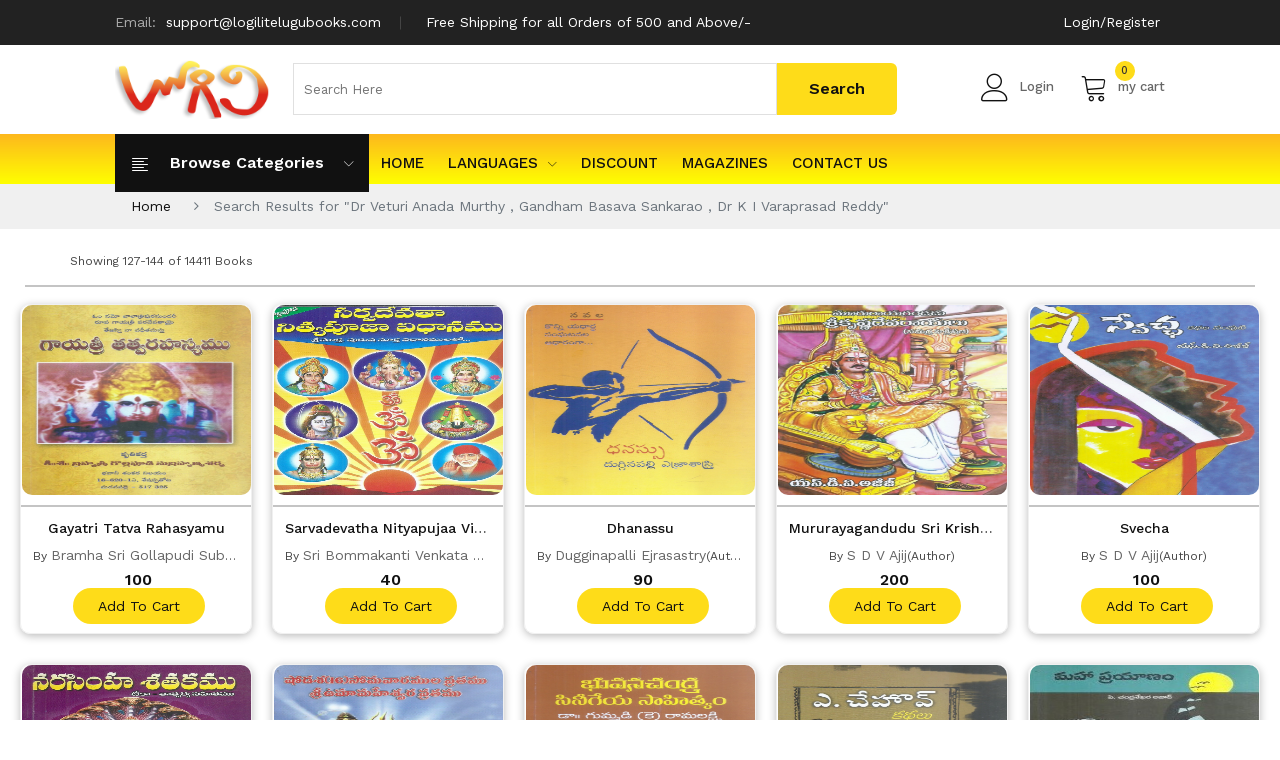

--- FILE ---
content_type: text/html; charset=UTF-8
request_url: https://logilitelugubooks.com/search?search=Dr%20Veturi%20Anada%20Murthy%20%2C%20Gandham%20Basava%20Sankarao%20%2C%20Dr%20K%20I%20Varaprasad%20Reddy&page=8
body_size: 11627
content:
<!DOCTYPE html>
<html class="no-js" lang="en">
<head>
	<meta charset="UTF-8">
	<meta name="viewport" content="width=device-width, initial-scale=1">
	<meta name="google-site-verification" content="NPwBN2SFAiH3ytEG8pMeciGeTkGMhaPZwZnmQRFy548" />
	    <title> Search Results for   – Logili BOOKS</title>
	<!--Favicon-->
	<link rel="icon" href="https://logilitelugubooks.com/assets/img/icon/favicon.png" type="image/x-icon" />
	<!-- Bootstrap css -->
    <link rel="stylesheet" href="https://logilitelugubooks.com/assets/css/bootstrap.min.css">
    <!-- linear-icon -->
    <link rel="stylesheet" href="https://logilitelugubooks.com/assets/css/font-awesome.min.css">
    <link rel="stylesheet" href="https://logilitelugubooks.com/assets/css/linear-icon.css">
    <!-- all css plugins css -->
    <link rel="stylesheet" href="https://logilitelugubooks.com/assets/css/plugins.css">
    <!-- default style -->
    <link rel="stylesheet" href="https://logilitelugubooks.com/assets/css/default.css">
    <!-- Main Style css -->
    <link rel="stylesheet" href="https://logilitelugubooks.com/assets/css/style.css?v1.0">
    <!-- responsive css -->
    <link rel="stylesheet" href="https://logilitelugubooks.com/assets/css/responsive.css">
    <!-- Modernizer JS -->
    <script src="https://logilitelugubooks.com/assets/js/vendor/modernizr-3.5.0.min.js"></script>
      </head>
<body>
      <!-- header area start -->
      <header class="header-pos">
         <div class="header-top black-bg">
            <div class="container-fluid">
               <div class="row">
                  <div class="col-lg-8 col-12">
                     <div class="header-top-left">
                        <ul>
                           <li><span>Email: </span>support@logilitelugubooks.com</li>
                           <li>Free Shipping for all Orders of 500 and Above/-</li>
                        </ul>
                     </div>
                  </div>
                  <div class="col-lg-4 col-12">
                     <div class="box box-right">
                        <ul>
														<li><a href="https://logilitelugubooks.com/my-account">Login/Register</a></li>
						                            </ul>
                     </div>
                  </div>
               </div>
            </div>
         </div>
         <div class="header-middle">
            <div class="container-fluid">
               <div class="row align-items-center">
                  <div class="col-lg-2 col-md-4 col-sm-4 col-12">
                     <div class="logo">
                        <a href="https://logilitelugubooks.com"><img src="https://logilitelugubooks.com/assets/img/logo/logo-sinrato.png" alt="brand-logo"></a>
                     </div>
                  </div>
                  <div class="col-lg-7 col-md-12 col-12 order-sm-last">
                     <div class="header-middle-inner">
                        <form action="https://logilitelugubooks.com/search" method='GET'>
                           <div class="top-cat hm1">
                              <div class="search-form">
								 
                              </div>
                           </div>
                           <input type="text" name="q" class="top-cat-field search_txt" id="searchtxt"  placeholder="Search Here">
						   <div class="search-append" style="display:none">
							   <div class="autocomplete-suggestions" id="suggestions">
								  
								</div>
							</div>
                           <input type="submit" class="top-search-btn" value="Search">
                        </form>
                     </div>
                  </div>
                  <div class="col-lg-3 col-md-8 col-12 col-sm-8 order-lg-last">
                     <div class="mini-cart-option">
                        <ul>
                           <li class="compare">
							    									<a class="ha-toggle" href="https://logilitelugubooks.com/my-account"><span class="lnr lnr-user"></span>Login</a>
															  
                           </li>
                           <li class="my-cart">
                              <a class="ha-toggle" href="https://logilitelugubooks.com/cart"><span class="lnr lnr-cart"></span><span class="count">0</span>my cart</a>
                              <ul class="mini-cart-drop-down ha-dropdown">
							  								                                  <li>
                                    <div class="subtotal-text">Total: </div>
                                    <div class="subtotal-price"><span>₹ 0</span></div>
                                 </li>
                                 <li class="mt-30">
                                    <a class="cart-button" href="https://logilitelugubooks.com/cart">view cart</a>
                                 </li>
                                 <li>
                                    <a class="cart-button" href="https://logilitelugubooks.com/checkout">checkout</a>
                                 </li>
								 
                              </ul>
                           </li>
                        </ul>
                     </div>
                  </div>
               </div>
            </div>
         </div>
         <div class="header-top-menu theme-bg sticker">
            <div class="container-fluid">
               <div class="row">
                  <div class="col-lg-12">
                     <div class="top-main-menu">
                        <div class="categories-menu-bar">
                           <div class="categories-menu-btn ha-toggle">
                              <div class="left">
                                 <i class="lnr lnr-text-align-left"></i>
                                 <span>Browse categories</span>
                              </div>
                              <div class="right">
                                 <i class="lnr lnr-chevron-down"></i>
                              </div>
                           </div>
                           <nav class="categorie-menus ha-dropdown">
                              <ul id="menu2">
								 									  																				
																			  																					
										<li><a href="https://logilitelugubooks.com/books/agriculture"> Agriculture</a></li>
																				
																			  																					
										<li><a href="https://logilitelugubooks.com/books/all"> All</a></li>
																				
																			  																				
																			  																				
																			  																				
																			  																					
										<li><a href="https://logilitelugubooks.com/books/artscrafts-and-drawings"> Arts,Crafts and Drawings</a></li>
																				
																			  																					
										<li><a href="https://logilitelugubooks.com/books/astrology-and-panchangalu"> Astrology and Panchangalu</a></li>
																				
																			  																					
										<li><a href="https://logilitelugubooks.com/books/autobiography-and-biography"> Autobiography and Biography</a></li>
																				
																			  																					
										<li><a href="https://logilitelugubooks.com/books/ayurveda"> Ayurveda</a></li>
																				
																			  																					
										<li><a href="https://logilitelugubooks.com/books/baby-names"> Baby Names</a></li>
																				
																			  																				
																			  																				
																			  																					
										<li><a href="https://logilitelugubooks.com/books/best-sellers-of-the-month-2"> Best Sellers of The Month</a></li>
																				
																			  																					
										<li><a href="https://logilitelugubooks.com/books/book-of-the-week"> Book Of The Week</a></li>
																				
																			  																					
										<li><a href="https://logilitelugubooks.com/books/buddhism"> Buddhism</a></li>
																				
																			  																					
										<li><a href="https://logilitelugubooks.com/books/business-and-economics"> Business and Economics</a></li>
																				
																			  																					
										<li><a href="https://logilitelugubooks.com/books/c-v"> C.V.</a></li>
																				
																			  																				
																			  																					
										<li><a href="https://logilitelugubooks.com/books/chaganti-koteswara-rao"> Chaganti koteswara rao</a></li>
																				
																			  																				
																			  																				
																			  																				
																					
										 <li>
											<a href="https://logilitelugubooks.com/books/childrens-special">Children&#039;s Special<span class="lnr lnr-chevron-right"></span></a>
											<ul class="cat-submenu">
											   												 													 
												<li><a href="https://logilitelugubooks.com/books/childrens-special/rhymes">Rhymes</a></li>
												 											 												 													 
												<li><a href="https://logilitelugubooks.com/books/childrens-special/cartoons-and-comics">Cartoons and Comics</a></li>
												 											 												 												<li><a href="https://logilitelugubooks.com/books/childrens-special/children-stories">Children Stories</a></li>	 
																										<li style="padding-left:15px;"><a href="https://logilitelugubooks.com/books/childrens-special/children-stories/english">English</a></li>
																										<li style="padding-left:15px;"><a href="https://logilitelugubooks.com/books/childrens-special/children-stories/telugu">Telugu</a></li>
																									 											 												 													 
												<li><a href="https://logilitelugubooks.com/books/childrens-special/education">Kids Special</a></li>
												 											 											 
											</ul>
										 </li>
										 									  																				
																			  																					
										<li><a href="https://logilitelugubooks.com/books/cinema"> Cinema</a></li>
																				
																			  																				
																					
										 <li>
											<a href="https://logilitelugubooks.com/books/competitive">Competitive<span class="lnr lnr-chevron-right"></span></a>
											<ul class="cat-submenu">
											   												 													 
												<li><a href="https://logilitelugubooks.com/books/competitive/general-knowledge">General Knowledge</a></li>
												 											 												 													 
												<li><a href="https://logilitelugubooks.com/books/competitive/quiz">Quiz</a></li>
												 											 											 
											</ul>
										 </li>
										 									  																					
										<li><a href="https://logilitelugubooks.com/books/computer-and-internet"> Computer and internet</a></li>
																				
																			  																				
																			  																				
																			  																					
										<li><a href="https://logilitelugubooks.com/books/devotional-and-religion"> Devotional and Religion</a></li>
																				
																			  																					
										<li><a href="https://logilitelugubooks.com/books/dictionary-and-grammar"> Dictionary and Grammar</a></li>
																				
																			  																					
										<li><a href="https://logilitelugubooks.com/books/dramas"> Dramas</a></li>
																				
																			  																					
										<li><a href="https://logilitelugubooks.com/books/economics"> Economics</a></li>
																				
																			  																					
										<li><a href="https://logilitelugubooks.com/books/electronics-and-mechanism-books"> Electronics And Mechanism Books</a></li>
																				
																			  																				
																			  																				
																			  																				
																			  																				
																			  																					
										<li><a href="https://logilitelugubooks.com/books/online-english-books"> English Books</a></li>
																				
																			  																					
										<li><a href="https://logilitelugubooks.com/books/essays"> Essays</a></li>
																				
																			  																				
																			  																					
										<li><a href="https://logilitelugubooks.com/books/freedom-fighters"> Freedom Fighters</a></li>
																				
																			  																					
										<li><a href="https://logilitelugubooks.com/books/general"> General</a></li>
																				
																			  																				
																			  																				
																			  																				
																			  																					
										<li><a href="https://logilitelugubooks.com/books/grammar-and-language-learning"> Grammar And Language Learning</a></li>
																				
																			  																				
																					
										 <li>
											<a href="https://logilitelugubooks.com/books/great-personalities">Great Personalities<span class="lnr lnr-chevron-right"></span></a>
											<ul class="cat-submenu">
											   												 													 
												<li><a href="https://logilitelugubooks.com/books/great-personalities/english-great-personalities">English</a></li>
												 											 												 													 
												<li><a href="https://logilitelugubooks.com/books/great-personalities/telugu-great-personalities">Telugu</a></li>
												 											 											 
											</ul>
										 </li>
										 									  																				
																			  																				
																					
										 <li>
											<a href="https://logilitelugubooks.com/books/health-care">Health Care<span class="lnr lnr-chevron-right"></span></a>
											<ul class="cat-submenu">
											   												 													 
												<li><a href="https://logilitelugubooks.com/books/health-care/animal-care">Animal Care</a></li>
												 											 												 													 
												<li><a href="https://logilitelugubooks.com/books/health-care/child-care-pillala-samrakshana">Child Care (Pillala Samrakshana)</a></li>
												 											 												 													 
												<li><a href="https://logilitelugubooks.com/books/health-care/health-and-fitness">Health And Fitness</a></li>
												 											 											 
											</ul>
										 </li>
										 									  																				
																					
										 <li>
											<a href="https://logilitelugubooks.com/books/history">History<span class="lnr lnr-chevron-right"></span></a>
											<ul class="cat-submenu">
											   												 													 
												<li><a href="https://logilitelugubooks.com/books/history/andhra-pradesh-history">Andhra Pradesh History</a></li>
												 											 												 													 
												<li><a href="https://logilitelugubooks.com/books/history/indian-history">Indian History</a></li>
												 											 												 													 
												<li><a href="https://logilitelugubooks.com/books/history/world-history">World History</a></li>
												 											 												 													 
												<li><a href="https://logilitelugubooks.com/books/history/general-history">General History</a></li>
												 											 											 
											</ul>
										 </li>
										 									  																					
										<li><a href="https://logilitelugubooks.com/books/homeopathy"> Homeopathy</a></li>
																				
																			  																				
																			  																					
										<li><a href="https://logilitelugubooks.com/books/inspirational"> Inspirational</a></li>
																				
																			  																					
										<li><a href="https://logilitelugubooks.com/books/janapadalu"> Janapadalu</a></li>
																				
																			  																					
										<li><a href="https://logilitelugubooks.com/books/jokes"> Jokes</a></li>
																				
																			  																					
										<li><a href="https://logilitelugubooks.com/books/kamasastra"> Kamasastra</a></li>
																				
																			  																					
										<li><a href="https://logilitelugubooks.com/books/kanduri-sridharan"> Kanduri Sridharan</a></li>
																				
																			  																				
																			  																				
																			  																				
																			  																				
																			  																				
																					
										 <li>
											<a href="https://logilitelugubooks.com/books/ladies-special">Ladies Special<span class="lnr lnr-chevron-right"></span></a>
											<ul class="cat-submenu">
											   												 													 
												<li><a href="https://logilitelugubooks.com/books/ladies-special/tailoring">Tailoring</a></li>
												 											 												 													 
												<li><a href="https://logilitelugubooks.com/books/ladies-special/cooking">Cooking</a></li>
												 											 												 													 
												<li><a href="https://logilitelugubooks.com/books/ladies-special/beauty-care">Beauty Care</a></li>
												 											 												 													 
												<li><a href="https://logilitelugubooks.com/books/ladies-special/mehandi">Mehandi</a></li>
												 											 												 													 
												<li><a href="https://logilitelugubooks.com/books/ladies-special/embroidery-models">Embroidery Models</a></li>
												 											 												 													 
												<li><a href="https://logilitelugubooks.com/books/ladies-special/fabric-paintings">Fabric Paintings</a></li>
												 											 											 
											</ul>
										 </li>
										 									  																					
										<li><a href="https://logilitelugubooks.com/books/language-learning"> Language Learning</a></li>
																				
																			  																					
										<li><a href="https://logilitelugubooks.com/books/laws-and-acts"> Laws and Acts</a></li>
																				
																			  																				
																					
										 <li>
											<a href="https://logilitelugubooks.com/books/literature">Literature<span class="lnr lnr-chevron-right"></span></a>
											<ul class="cat-submenu">
											   												 													 
												<li><a href="https://logilitelugubooks.com/books/literature/poetry">Poetry</a></li>
												 											 												 													 
												<li><a href="https://logilitelugubooks.com/books/literature/criticism-and-research">Criticism And Research</a></li>
												 											 											 
											</ul>
										 </li>
										 									  																				
																			  																					
										<li><a href="https://logilitelugubooks.com/books/madireddy-sulochana"> Madireddy Sulochana</a></li>
																				
																			  																				
																			  																					
										<li><a href="https://logilitelugubooks.com/books/malati-chendur"> Malati Chendur</a></li>
																				
																			  																					
										<li><a href="https://logilitelugubooks.com/books/malladi-venkata-krishnamurthy"> Malladi Venkata Krishnamurthy</a></li>
																				
																			  																				
																			  																					
										<li><a href="https://logilitelugubooks.com/books/mantra-sastralu"> Mantra Sastralu</a></li>
																				
																			  																				
																			  																					
										<li><a href="https://logilitelugubooks.com/books/mathematics"> Mathematics</a></li>
																				
																			  																					
										<li><a href="https://logilitelugubooks.com/books/media-journalism"> Media &amp; Journalism</a></li>
																				
																			  																				
																			  																				
																			  																					
										<li><a href="https://logilitelugubooks.com/books/mukthavaram-pardhasaradhi"> Mukthavaram Pardhasaradhi</a></li>
																				
																			  																					
										<li><a href="https://logilitelugubooks.com/books/music-and-songs"> Music and Songs</a></li>
																				
																			  																					
										<li><a href="https://logilitelugubooks.com/books/new-arrivals"> New Arrivals</a></li>
																				
																			  																				
																					
										 <li>
											<a href="https://logilitelugubooks.com/books/novels">Novels<span class="lnr lnr-chevron-right"></span></a>
											<ul class="cat-submenu">
											   												 												<li><a href="https://logilitelugubooks.com/books/novels/novels-and-detectives">Novels and DetectivesYaddanapudi Sulochanarani</a></li>	 
																										<li style="padding-left:15px;"><a href="https://logilitelugubooks.com/books/novels/novels-and-detectives/english-novels-and-detectives">English</a></li>
																										<li style="padding-left:15px;"><a href="https://logilitelugubooks.com/books/novels/novels-and-detectives/merlapaka-murali">Merlapaka Murali</a></li>
																										<li style="padding-left:15px;"><a href="https://logilitelugubooks.com/books/novels/novels-and-detectives/ns-nagi-reddy">NS Nagi Reddy</a></li>
																										<li style="padding-left:15px;"><a href="https://logilitelugubooks.com/books/novels/novels-and-detectives/madhubabu">Madhu Babu (Madhubabu)</a></li>
																										<li style="padding-left:15px;"><a href="https://logilitelugubooks.com/books/novels/novels-and-detectives/kommuri-sambasiva-rao">kommuri sambasiva rao</a></li>
																										<li style="padding-left:15px;"><a href="https://logilitelugubooks.com/books/novels/novels-and-detectives/others">Others</a></li>
																										<li style="padding-left:15px;"><a href="https://logilitelugubooks.com/books/novels/novels-and-detectives/yandamuri-veerendranath">Yandamuri Veerendranath</a></li>
																										<li style="padding-left:15px;"><a href="https://logilitelugubooks.com/books/novels/novels-and-detectives/gopi-chand">Gopi chand</a></li>
																										<li style="padding-left:15px;"><a href="https://logilitelugubooks.com/books/novels/novels-and-detectives/sarath">Sarath</a></li>
																										<li style="padding-left:15px;"><a href="https://logilitelugubooks.com/books/novels/novels-and-detectives/novels-and-detectives-novels-and-detectives">Arikepudi Koduri Kousalya Devi</a></li>
																										<li style="padding-left:15px;"><a href="https://logilitelugubooks.com/books/novels/novels-and-detectives/kommuri-venugopala-rao">Kommuri Venugopala Rao</a></li>
																										<li style="padding-left:15px;"><a href="https://logilitelugubooks.com/books/novels/novels-and-detectives/balabhadrapatruni-ramani">Balabhadrapatruni Ramani</a></li>
																										<li style="padding-left:15px;"><a href="https://logilitelugubooks.com/books/novels/novels-and-detectives/polkampalli-santa-devi">Polkampalli Santa Devi</a></li>
																										<li style="padding-left:15px;"><a href="https://logilitelugubooks.com/books/novels/novels-and-detectives/chittareddy-suryakumari">Chittareddy Suryakumari</a></li>
																										<li style="padding-left:15px;"><a href="https://logilitelugubooks.com/books/novels/novels-and-detectives/adivi-bapiraju">Adivi Bapiraju</a></li>
																										<li style="padding-left:15px;"><a href="https://logilitelugubooks.com/books/novels/novels-and-detectives/koganti-vijayalakshmi">Koganti Vijayalakshmi</a></li>
																										<li style="padding-left:15px;"><a href="https://logilitelugubooks.com/books/novels/novels-and-detectives/maganti">Maganti</a></li>
																										<li style="padding-left:15px;"><a href="https://logilitelugubooks.com/books/novels/novels-and-detectives/mallik">Mallik</a></li>
																									 											 											 
											</ul>
										 </li>
										 									  																				
																			  																				
																			  																					
										<li><a href="https://logilitelugubooks.com/books/numerology"> Numerology</a></li>
																				
																			  																					
										<li><a href="https://logilitelugubooks.com/books/osho"> Osho</a></li>
																				
																			  																				
																			  																					
										<li><a href="https://logilitelugubooks.com/books/paatalu-geyalu"> Paatalu / Geyalu</a></li>
																				
																			  																					
										<li><a href="https://logilitelugubooks.com/books/palmalogy"> Palmalogy</a></li>
																				
																			  																					
										<li><a href="https://logilitelugubooks.com/books/pedda-balasiksha"> pedda Balasiksha</a></li>
																				
																			  																					
										<li><a href="https://logilitelugubooks.com/books/personality-and-development"> Personality Development</a></li>
																				
																			  																				
																					
										 <li>
											<a href="https://logilitelugubooks.com/books/philosophy">Philosophy<span class="lnr lnr-chevron-right"></span></a>
											<ul class="cat-submenu">
											   												 													 
												<li><a href="https://logilitelugubooks.com/books/philosophy/marxism">Marxism</a></li>
												 											 											 
											</ul>
										 </li>
										 									  																					
										<li><a href="https://logilitelugubooks.com/books/poems"> Poems</a></li>
																				
																			  																				
																			  																					
										<li><a href="https://logilitelugubooks.com/books/politics-and"> Politics And Social Life</a></li>
																				
																			  																				
																			  																					
										<li><a href="https://logilitelugubooks.com/books/popular-science"> Popular Science</a></li>
																				
																			  																					
										<li><a href="https://logilitelugubooks.com/books/prabandhas-and-kavyas"> Prabandhas and Kavyas</a></li>
																				
																			  																					
										<li><a href="https://logilitelugubooks.com/books/purohityam-pourahityam-purohita"> Purohityam - Pourahityam - Purohita</a></li>
																				
																			  																				
																			  																					
										<li><a href="https://logilitelugubooks.com/books/quotationsproverbs-and-riddles"> Quotations,Proverbs and Riddles</a></li>
																				
																			  																					
										<li><a href="https://logilitelugubooks.com/books/ramakrishna-matam-books-and-vivekananda-books"> Ramakrishna matam books and Vivekananda books</a></li>
																				
																			  																					
										<li><a href="https://logilitelugubooks.com/books/ranganayakamma"> Ranganayakamma</a></li>
																				
																			  																					
										<li><a href="https://logilitelugubooks.com/books/rangole-designs"> Rangole Designs</a></li>
																				
																			  																					
										<li><a href="https://logilitelugubooks.com/books/rare-books"> Rare Books</a></li>
																				
																			  																					
										<li><a href="https://logilitelugubooks.com/books/religion"> Religion</a></li>
																				
																			  																				
																			  																					
										<li><a href="https://logilitelugubooks.com/books/sadguru-jaggi-vasudev"> Sadguru jaggi vasudev</a></li>
																				
																			  																				
																			  																					
										<li><a href="https://logilitelugubooks.com/books/science-projects"> Science Projects</a></li>
																				
																			  																					
										<li><a href="https://logilitelugubooks.com/books/shadow-books-of-madhu-babu"> Shadow Books Of Madhu Babu</a></li>
																				
																			  																					
										<li><a href="https://logilitelugubooks.com/books/stories"> Short Stories</a></li>
																				
																			  																					
										<li><a href="https://logilitelugubooks.com/books/simhaprasad"> Simhaprasad</a></li>
																				
																			  																					
										<li><a href="https://logilitelugubooks.com/books/small-scale-industries"> Small scale industries</a></li>
																				
																			  																					
										<li><a href="https://logilitelugubooks.com/books/sociology"> Sociology</a></li>
																				
																			  																					
										<li><a href="https://logilitelugubooks.com/books/sports"> Sports</a></li>
																				
																			  																					
										<li><a href="https://logilitelugubooks.com/books/stock-exchange"> Stock exchange</a></li>
																				
																			  																					
										<li><a href="https://logilitelugubooks.com/books/stories-1"> stories</a></li>
																				
																			  																					
										<li><a href="https://logilitelugubooks.com/books/suryadevara-rammohan-rao"> Suryadevara rammohan rao</a></li>
																				
																			  																				
																			  																				
																			  																				
																			  																					
										<li><a href="https://logilitelugubooks.com/books/top-rated"> Top Rated</a></li>
																				
																			  																					
										<li><a href="https://logilitelugubooks.com/books/travelogues"> Travelogues</a></li>
																				
																			  																					
										<li><a href="https://logilitelugubooks.com/books/vasthu"> Vasthu</a></li>
																				
																			  																				
																			  																					
										<li><a href="https://logilitelugubooks.com/books/sulochana-rani"> Yaddanapudi Sulochana Rani</a></li>
																				
																			  																				
																			  																					
										<li><a href="https://logilitelugubooks.com/books/yerramsetti-sai"> Yerramsetti Sai</a></li>
																				
																			  																					
										<li><a href="https://logilitelugubooks.com/books/yoga"> Yoga</a></li>
																				
																			  									                              </ul>
                           </nav>
                        </div>
                        <div class="main-menu">
                           <nav id="mobile-menu">
                              <ul>
                                 <li><a href="https://logilitelugubooks.com">HOME</a></li>
                                 <li>
                                    <a href="javascript:void(0);">Languages<span class="lnr lnr-chevron-down"></span></a>
                                    <ul class="dropdown">
                                       <li><a href="https://logilitelugubooks.com/books/telugu-books">Telugu</a></li>
                                       <li><a href="https://logilitelugubooks.com/books/english-books">English</a></li>
                                       <li><a href="https://logilitelugubooks.com/books/hindi-books">Hindi</a></li>
                                    </ul>
                                 </li>
								                                  <li><a href="https://logilitelugubooks.com/books/discount">Discount</a></li>
                                 <li><a href="javascript:void(0);">Magazines</a></li>
                                 <li><a href="https://logilitelugubooks.com/contact">Contact Us</a></li>
                              </ul>
                           </nav>
                        </div>
                        <!--  end main menu -->
                        <div class="header-call-action">
                           <p><span class="lnr lnr-phone"></span>Phone : <strong>9550146514</strong></p>
                        </div>
                     </div>
                  </div>
                  <div class="col-12 d-block d-lg-none">
                     <div class="mobile-menu"></div>
                  </div>
               </div>
            </div>
         </div>
      </header>
      <!-- header area end -->
      <!-- Breadcrumbs --> 
      <!-- breadcrumb area start -->
<div class="breadcrumb-area mb-10">
	<div class="container-fluid">
		<div class="row">
			<div class="col-12">
				<div class="breadcrumb-wrap">
					<nav aria-label="breadcrumb">
						<ul class="breadcrumb">
							<li class="breadcrumb-item"><a href="https://logilitelugubooks.com">Home</a></li>
							<li class="breadcrumb-item active"  aria-current="page" >Search Results for "Dr Veturi Anada Murthy , Gandham Basava Sankarao , Dr K I Varaprasad Reddy"</li>
						</ul>
					</nav>
				</div>
			</div>
		</div>
	</div>
</div>
<!-- breadcrumb area end -->
      <!-- Breadcrumbs End -->	
      <!-- shop page main wrapper start -->
   <div class="main-wrapper pt-10">
       <div class="container">
           <div class="row">
               <div class="col-lg-12">
                    <div class="product-shop-main-wrapper mb-20">
                        <div class="shop-top-bar mb-10">
							<div class="container">
								<div class="row">
									<div class="col-md-3">
										 <div class="top-bar-left">
											<div class="product-page">
																									<p>Showing 127-144 of 14411 Books</p>
																							</div>
										</div> 
									</div>
									
									
								</div>
							</div>
                        </div>
                        <!-- home product module three start -->
    <div class="home-module-three hm-1 fix pb-40">
        <div class="container">
           <hr>
            <div class="tab-content pt-10">
                <div class="tab-pane fade show active" id="module-one">
                    <div class="module-four-wrapper custom-seven-column">
                      						               
                        <div class="col mb-30">
                            <div class="product-item">
                                <div class="product-thumb">
                                    <a href="https://logilitelugubooks.com/book/gayatri-tatva-rahasyamu-bramha-sri-gollapudi-subrahmanya-sarma">
                                        <img style="height:190px; width:100%; " src='https://logilitelugubooks.com/assets/img/books/gayatri-tatva-rahasyamu-209.jpg' class="pri-img" alt="">
                                        
                                    </a>
                                </div>
                                <div class="product-caption">
                                  
                                    <div class="product-name">
                                        <h4><a href="https://logilitelugubooks.com/book/gayatri-tatva-rahasyamu-bramha-sri-gollapudi-subrahmanya-sarma">Gayatri Tatva Rahasyamu</a></h4>
                                    </div>
                                      <div class="manufacture-product">
                                        <p>By <a href="https://logilitelugubooks.com/search?search=Bramha%20Sri%20Gollapudi%20Subrahmanya%20Sarma">Bramha Sri Gollapudi Subrahmanya Sarma</a>(Author)</p>
                                    </div>
                                    <div class="price-box">
																				 <span class="regular-price">₹ 100</span>
										                                     </div>
                                    
                                </div>
																<div class="cartcenter" onClick="window.location.assign('https://logilitelugubooks.com/cart/127/add');"><button class="btn-cart" type="button">add to cart </button></div>
                   
                      </div>
                        </div> 
						<!-- single item end -->
						               
                        <div class="col mb-30">
                            <div class="product-item">
                                <div class="product-thumb">
                                    <a href="https://logilitelugubooks.com/book/sarvadevatha-nityapujaa-vidhanamu-sri-bommakanti-venkata-subrahmanyasastry">
                                        <img style="height:190px; width:100%; " src='https://logilitelugubooks.com/assets/img/books/sarvadevatha-nityapujaa-vidhanamu-579.jpg' class="pri-img" alt="">
                                        
                                    </a>
                                </div>
                                <div class="product-caption">
                                  
                                    <div class="product-name">
                                        <h4><a href="https://logilitelugubooks.com/book/sarvadevatha-nityapujaa-vidhanamu-sri-bommakanti-venkata-subrahmanyasastry">Sarvadevatha Nityapujaa Vidhanamu</a></h4>
                                    </div>
                                      <div class="manufacture-product">
                                        <p>By <a href="https://logilitelugubooks.com/search?search=Sri%20Bommakanti%20Venkata%20Subrahmanyasastry">Sri Bommakanti Venkata Subrahmanyasastry</a>(Author)</p>
                                    </div>
                                    <div class="price-box">
																				 <span class="regular-price">₹ 40</span>
										                                     </div>
                                    
                                </div>
																<div class="cartcenter" onClick="window.location.assign('https://logilitelugubooks.com/cart/128/add');"><button class="btn-cart" type="button">add to cart </button></div>
                   
                      </div>
                        </div> 
						<!-- single item end -->
						               
                        <div class="col mb-30">
                            <div class="product-item">
                                <div class="product-thumb">
                                    <a href="https://logilitelugubooks.com/book/dhanassu-dugginapalli-ejrasastry">
                                        <img style="height:190px; width:100%; " src='https://logilitelugubooks.com/assets/img/books/dhanassu-232.jpg' class="pri-img" alt="">
                                        
                                    </a>
                                </div>
                                <div class="product-caption">
                                  
                                    <div class="product-name">
                                        <h4><a href="https://logilitelugubooks.com/book/dhanassu-dugginapalli-ejrasastry">Dhanassu</a></h4>
                                    </div>
                                      <div class="manufacture-product">
                                        <p>By <a href="https://logilitelugubooks.com/search?search=Dugginapalli%20Ejrasastry">Dugginapalli Ejrasastry</a>(Author)</p>
                                    </div>
                                    <div class="price-box">
																				 <span class="regular-price">₹ 90</span>
										                                     </div>
                                    
                                </div>
																<div class="cartcenter" onClick="window.location.assign('https://logilitelugubooks.com/cart/129/add');"><button class="btn-cart" type="button">add to cart </button></div>
                   
                      </div>
                        </div> 
						<!-- single item end -->
						               
                        <div class="col mb-30">
                            <div class="product-item">
                                <div class="product-thumb">
                                    <a href="https://logilitelugubooks.com/book/mururayagandudu-sri-krishnadevarayalu-s-d-v-ajij">
                                        <img style="height:190px; width:100%; " src='https://logilitelugubooks.com/assets/img/books/mururayagandudu-sri-krishnadevarayalu-496.jpg' class="pri-img" alt="">
                                        
                                    </a>
                                </div>
                                <div class="product-caption">
                                  
                                    <div class="product-name">
                                        <h4><a href="https://logilitelugubooks.com/book/mururayagandudu-sri-krishnadevarayalu-s-d-v-ajij">Mururayagandudu Sri Krishnadevarayalu</a></h4>
                                    </div>
                                      <div class="manufacture-product">
                                        <p>By <a href="https://logilitelugubooks.com/search?search=S%20D%20V%20Ajij">S D V Ajij</a>(Author)</p>
                                    </div>
                                    <div class="price-box">
																				 <span class="regular-price">₹ 200</span>
										                                     </div>
                                    
                                </div>
																<div class="cartcenter" onClick="window.location.assign('https://logilitelugubooks.com/cart/130/add');"><button class="btn-cart" type="button">add to cart </button></div>
                   
                      </div>
                        </div> 
						<!-- single item end -->
						               
                        <div class="col mb-30">
                            <div class="product-item">
                                <div class="product-thumb">
                                    <a href="https://logilitelugubooks.com/book/svecha-s-d-v-ajij">
                                        <img style="height:190px; width:100%; " src='https://logilitelugubooks.com/assets/img/books/svecha-410.jpg' class="pri-img" alt="">
                                        
                                    </a>
                                </div>
                                <div class="product-caption">
                                  
                                    <div class="product-name">
                                        <h4><a href="https://logilitelugubooks.com/book/svecha-s-d-v-ajij">Svecha</a></h4>
                                    </div>
                                      <div class="manufacture-product">
                                        <p>By <a href="https://logilitelugubooks.com/search?search=S%20D%20V%20Ajij">S D V Ajij</a>(Author)</p>
                                    </div>
                                    <div class="price-box">
																				 <span class="regular-price">₹ 100</span>
										                                     </div>
                                    
                                </div>
																<div class="cartcenter" onClick="window.location.assign('https://logilitelugubooks.com/cart/131/add');"><button class="btn-cart" type="button">add to cart </button></div>
                   
                      </div>
                        </div> 
						<!-- single item end -->
						               
                        <div class="col mb-30">
                            <div class="product-item">
                                <div class="product-thumb">
                                    <a href="https://logilitelugubooks.com/book/narasimha-sathakamu-pandith-parishkruthamu">
                                        <img style="height:190px; width:100%; " src='https://logilitelugubooks.com/assets/img/books/narasimha-sathakamu-685.jpg' class="pri-img" alt="">
                                        
                                    </a>
                                </div>
                                <div class="product-caption">
                                  
                                    <div class="product-name">
                                        <h4><a href="https://logilitelugubooks.com/book/narasimha-sathakamu-pandith-parishkruthamu">Narasimha Sathakamu</a></h4>
                                    </div>
                                      <div class="manufacture-product">
                                        <p>By <a href="https://logilitelugubooks.com/search?search=Pandith%20Parishkruthamu">Pandith Parishkruthamu</a>(Author)</p>
                                    </div>
                                    <div class="price-box">
																				 <span class="regular-price">₹ 30</span>
										                                     </div>
                                    
                                </div>
																<div class="cartcenter" onClick="window.location.assign('https://logilitelugubooks.com/cart/132/add');"><button class="btn-cart" type="button">add to cart </button></div>
                   
                      </div>
                        </div> 
						<!-- single item end -->
						               
                        <div class="col mb-30">
                            <div class="product-item">
                                <div class="product-thumb">
                                    <a href="https://logilitelugubooks.com/book/shodasa-16-somavara-vratham-sri-umaamaheswara-vrathamu-dr-peddamatam-rachavera-devara">
                                        <img style="height:190px; width:100%; " src='https://logilitelugubooks.com/assets/img/books/shodasa-16-somavara-vratham-sri-umaamaheswara-vrathamu-302.jpg' class="pri-img" alt="">
                                        
                                    </a>
                                </div>
                                <div class="product-caption">
                                  
                                    <div class="product-name">
                                        <h4><a href="https://logilitelugubooks.com/book/shodasa-16-somavara-vratham-sri-umaamaheswara-vrathamu-dr-peddamatam-rachavera-devara">Shodasa (16) Somavara Vratham Sri Umaamaheswara Vrathamu</a></h4>
                                    </div>
                                      <div class="manufacture-product">
                                        <p>By <a href="https://logilitelugubooks.com/search?search=Dr%20Peddamatam%20Rachavera%20Devara">Dr Peddamatam Rachavera Devara</a>(Author)</p>
                                    </div>
                                    <div class="price-box">
																				 <span class="regular-price">₹ 30</span>
										                                     </div>
                                    
                                </div>
								
                   								<div class="cartcenter" onClick="window.location.assign('https://logilitelugubooks.com/book/shodasa-16-somavara-vratham-sri-umaamaheswara-vrathamu-dr-peddamatam-rachavera-devara');"><button class="btn-cart bg-danger text-white" type="button">View </button></div>
                      </div>
                        </div> 
						<!-- single item end -->
						               
                        <div class="col mb-30">
                            <div class="product-item">
                                <div class="product-thumb">
                                    <a href="https://logilitelugubooks.com/book/bhuvanachandra-sinigeya-sahityam-dr-gummadi-ramalakshmi">
                                        <img style="height:190px; width:100%; " src='https://logilitelugubooks.com/assets/img/books/bhuvanachandra-sinigeya-sahityam-171.jpg' class="pri-img" alt="">
                                        
                                    </a>
                                </div>
                                <div class="product-caption">
                                  
                                    <div class="product-name">
                                        <h4><a href="https://logilitelugubooks.com/book/bhuvanachandra-sinigeya-sahityam-dr-gummadi-ramalakshmi">Bhuvanachandra Sinigeya Sahityam</a></h4>
                                    </div>
                                      <div class="manufacture-product">
                                        <p>By <a href="https://logilitelugubooks.com/search?search=Dr%20Gummadi%20Ramalakshmi">Dr Gummadi Ramalakshmi</a>(Author)</p>
                                    </div>
                                    <div class="price-box">
																				 <span class="regular-price">₹ 250</span>
										                                     </div>
                                    
                                </div>
																<div class="cartcenter" onClick="window.location.assign('https://logilitelugubooks.com/cart/134/add');"><button class="btn-cart" type="button">add to cart </button></div>
                   
                      </div>
                        </div> 
						<!-- single item end -->
						               
                        <div class="col mb-30">
                            <div class="product-item">
                                <div class="product-thumb">
                                    <a href="https://logilitelugubooks.com/book/a-chehov-kathalu-rachamallu-ramachandra-reddy">
                                        <img style="height:190px; width:100%; " src='https://logilitelugubooks.com/assets/img/books/a-chehov-kathalu-619.jpg' class="pri-img" alt="">
                                        
                                    </a>
                                </div>
                                <div class="product-caption">
                                  
                                    <div class="product-name">
                                        <h4><a href="https://logilitelugubooks.com/book/a-chehov-kathalu-rachamallu-ramachandra-reddy">A. Chehov Kathalu</a></h4>
                                    </div>
                                      <div class="manufacture-product">
                                        <p>By <a href="https://logilitelugubooks.com/search?search=Rachamallu%20Ramachandra%20Reddy">Rachamallu Ramachandra Reddy</a>(Author)</p>
                                    </div>
                                    <div class="price-box">
																				 <span class="regular-price">₹ 100</span>
										                                     </div>
                                    
                                </div>
																<div class="cartcenter" onClick="window.location.assign('https://logilitelugubooks.com/cart/135/add');"><button class="btn-cart" type="button">add to cart </button></div>
                   
                      </div>
                        </div> 
						<!-- single item end -->
						               
                        <div class="col mb-30">
                            <div class="product-item">
                                <div class="product-thumb">
                                    <a href="https://logilitelugubooks.com/book/maha-prayanam-p-chandra-shekar-ajad">
                                        <img style="height:190px; width:100%; " src='https://logilitelugubooks.com/assets/img/books/maha-prayanam-935.jpg' class="pri-img" alt="">
                                        
                                    </a>
                                </div>
                                <div class="product-caption">
                                  
                                    <div class="product-name">
                                        <h4><a href="https://logilitelugubooks.com/book/maha-prayanam-p-chandra-shekar-ajad">Maha Prayanam</a></h4>
                                    </div>
                                      <div class="manufacture-product">
                                        <p>By <a href="https://logilitelugubooks.com/search?search=P%20Chandra%20Shekar%20Ajad">P Chandra Shekar Ajad</a>(Author)</p>
                                    </div>
                                    <div class="price-box">
																				 <span class="regular-price">₹ 120</span>
										                                     </div>
                                    
                                </div>
																<div class="cartcenter" onClick="window.location.assign('https://logilitelugubooks.com/cart/136/add');"><button class="btn-cart" type="button">add to cart </button></div>
                   
                      </div>
                        </div> 
						<!-- single item end -->
						               
                        <div class="col mb-30">
                            <div class="product-item">
                                <div class="product-thumb">
                                    <a href="https://logilitelugubooks.com/book/nammandi-nammakapondi-ivevastavaalu-b-sambasiva-rao">
                                        <img style="height:190px; width:100%; " src='https://logilitelugubooks.com/assets/img/books/nammandi-nammakapondi-ivevastavaalu-99.jpg' class="pri-img" alt="">
                                        
                                    </a>
                                </div>
                                <div class="product-caption">
                                  
                                    <div class="product-name">
                                        <h4><a href="https://logilitelugubooks.com/book/nammandi-nammakapondi-ivevastavaalu-b-sambasiva-rao">Nammandi Nammakapondi IveVastavaalu</a></h4>
                                    </div>
                                      <div class="manufacture-product">
                                        <p>By <a href="https://logilitelugubooks.com/search?search=B%20Sambasiva%20Rao">B Sambasiva Rao</a>(Author)</p>
                                    </div>
                                    <div class="price-box">
																				 <span class="regular-price">₹ 130</span>
										                                     </div>
                                    
                                </div>
																<div class="cartcenter" onClick="window.location.assign('https://logilitelugubooks.com/cart/137/add');"><button class="btn-cart" type="button">add to cart </button></div>
                   
                      </div>
                        </div> 
						<!-- single item end -->
						               
                        <div class="col mb-30">
                            <div class="product-item">
                                <div class="product-thumb">
                                    <a href="https://logilitelugubooks.com/book/anaachhaadita-katha-jhansi-koppisetty">
                                        <img style="height:190px; width:100%; " src='https://logilitelugubooks.com/assets/img/books/anaachhaadita-katha-828.jpg' class="pri-img" alt="">
                                        
                                    </a>
                                </div>
                                <div class="product-caption">
                                  
                                    <div class="product-name">
                                        <h4><a href="https://logilitelugubooks.com/book/anaachhaadita-katha-jhansi-koppisetty">Anaachhaadita Katha</a></h4>
                                    </div>
                                      <div class="manufacture-product">
                                        <p>By <a href="https://logilitelugubooks.com/search?search=Jhansi%20Koppisetty">Jhansi Koppisetty</a>(Author)</p>
                                    </div>
                                    <div class="price-box">
																				 <span class="regular-price">₹ 150</span>
										                                     </div>
                                    
                                </div>
																<div class="cartcenter" onClick="window.location.assign('https://logilitelugubooks.com/cart/138/add');"><button class="btn-cart" type="button">add to cart </button></div>
                   
                      </div>
                        </div> 
						<!-- single item end -->
						               
                        <div class="col mb-30">
                            <div class="product-item">
                                <div class="product-thumb">
                                    <a href="https://logilitelugubooks.com/book/anveshi-dr-ponugoti-krishnareddy">
                                        <img style="height:190px; width:100%; " src='https://logilitelugubooks.com/assets/img/books/anveshi-622.jpg' class="pri-img" alt="">
                                        
                                    </a>
                                </div>
                                <div class="product-caption">
                                  
                                    <div class="product-name">
                                        <h4><a href="https://logilitelugubooks.com/book/anveshi-dr-ponugoti-krishnareddy">Anveshi</a></h4>
                                    </div>
                                      <div class="manufacture-product">
                                        <p>By <a href="https://logilitelugubooks.com/search?search=Dr%20Ponugoti%20Krishnareddy">Dr Ponugoti Krishnareddy</a>(Author)</p>
                                    </div>
                                    <div class="price-box">
																				 <span class="regular-price">₹ 100</span>
										                                     </div>
                                    
                                </div>
								
                   								<div class="cartcenter" onClick="window.location.assign('https://logilitelugubooks.com/book/anveshi-dr-ponugoti-krishnareddy');"><button class="btn-cart bg-danger text-white" type="button">View </button></div>
                      </div>
                        </div> 
						<!-- single item end -->
						               
                        <div class="col mb-30">
                            <div class="product-item">
                                <div class="product-thumb">
                                    <a href="https://logilitelugubooks.com/book/telangana-c-c-a-mariyu-pravarthana-rules-padala-ramareddy">
                                        <img style="height:190px; width:100%; " src='https://logilitelugubooks.com/assets/img/books/telangana-c-c-a-mariyu-pravarthana-rules-213.jpg' class="pri-img" alt="">
                                        
                                    </a>
                                </div>
                                <div class="product-caption">
                                  
                                    <div class="product-name">
                                        <h4><a href="https://logilitelugubooks.com/book/telangana-c-c-a-mariyu-pravarthana-rules-padala-ramareddy">Telangana C. C. A. Mariyu Pravarthana Rules</a></h4>
                                    </div>
                                      <div class="manufacture-product">
                                        <p>By <a href="https://logilitelugubooks.com/search?search=Padala%20Ramareddy">Padala Ramareddy</a>(Author)</p>
                                    </div>
                                    <div class="price-box">
																				 <span class="regular-price">₹ 590</span>
										                                     </div>
                                    
                                </div>
																<div class="cartcenter" onClick="window.location.assign('https://logilitelugubooks.com/cart/140/add');"><button class="btn-cart" type="button">add to cart </button></div>
                   
                      </div>
                        </div> 
						<!-- single item end -->
						               
                        <div class="col mb-30">
                            <div class="product-item">
                                <div class="product-thumb">
                                    <a href="https://logilitelugubooks.com/book/maruvarani-mahaniyulu-mulugu-rajeswara-rao">
                                        <img style="height:190px; width:100%; " src='https://logilitelugubooks.com/assets/img/books/maruvarani-mahaniyulu-319.jpg' class="pri-img" alt="">
                                        
                                    </a>
                                </div>
                                <div class="product-caption">
                                  
                                    <div class="product-name">
                                        <h4><a href="https://logilitelugubooks.com/book/maruvarani-mahaniyulu-mulugu-rajeswara-rao">Maruvarani Mahaniyulu</a></h4>
                                    </div>
                                      <div class="manufacture-product">
                                        <p>By <a href="https://logilitelugubooks.com/search?search=Mulugu%20Rajeswara%20Rao">Mulugu Rajeswara Rao</a>(Author)</p>
                                    </div>
                                    <div class="price-box">
																				 <span class="regular-price">₹ 75</span>
										                                     </div>
                                    
                                </div>
																<div class="cartcenter" onClick="window.location.assign('https://logilitelugubooks.com/cart/141/add');"><button class="btn-cart" type="button">add to cart </button></div>
                   
                      </div>
                        </div> 
						<!-- single item end -->
						               
                        <div class="col mb-30">
                            <div class="product-item">
                                <div class="product-thumb">
                                    <a href="https://logilitelugubooks.com/book/bharatiya-bashalalo-tholi-tharam-navalalu-m-sridhar">
                                        <img style="height:190px; width:100%; " src='https://logilitelugubooks.com/assets/img/books/bharatiya-bashalalo-tholi-tharam-navalalu-174.jpg' class="pri-img" alt="">
                                        
                                    </a>
                                </div>
                                <div class="product-caption">
                                  
                                    <div class="product-name">
                                        <h4><a href="https://logilitelugubooks.com/book/bharatiya-bashalalo-tholi-tharam-navalalu-m-sridhar">Bharatiya Bashalalo Tholi Tharam Navalalu</a></h4>
                                    </div>
                                      <div class="manufacture-product">
                                        <p>By <a href="https://logilitelugubooks.com/search?search=M%20Sridhar">M Sridhar</a>(Author)</p>
                                    </div>
                                    <div class="price-box">
																				 <span class="regular-price">₹ 40</span>
										                                     </div>
                                    
                                </div>
																<div class="cartcenter" onClick="window.location.assign('https://logilitelugubooks.com/cart/142/add');"><button class="btn-cart" type="button">add to cart </button></div>
                   
                      </div>
                        </div> 
						<!-- single item end -->
						               
                        <div class="col mb-30">
                            <div class="product-item">
                                <div class="product-thumb">
                                    <a href="https://logilitelugubooks.com/book/madigavari-charitra-modati-bhagam-thalluri-labann-babu">
                                        <img style="height:190px; width:100%; " src='https://logilitelugubooks.com/assets/img/books/madigavari-charitra-modati-bhagam-393.jpg' class="pri-img" alt="">
                                        
                                    </a>
                                </div>
                                <div class="product-caption">
                                  
                                    <div class="product-name">
                                        <h4><a href="https://logilitelugubooks.com/book/madigavari-charitra-modati-bhagam-thalluri-labann-babu">Madigavari Charitra- Modati Bhagam</a></h4>
                                    </div>
                                      <div class="manufacture-product">
                                        <p>By <a href="https://logilitelugubooks.com/search?search=Thalluri%20Labann%20Babu">Thalluri Labann Babu</a>(Author)</p>
                                    </div>
                                    <div class="price-box">
																				 <span class="regular-price">₹ 100</span>
										                                     </div>
                                    
                                </div>
																<div class="cartcenter" onClick="window.location.assign('https://logilitelugubooks.com/cart/143/add');"><button class="btn-cart" type="button">add to cart </button></div>
                   
                      </div>
                        </div> 
						<!-- single item end -->
						               
                        <div class="col mb-30">
                            <div class="product-item">
                                <div class="product-thumb">
                                    <a href="https://logilitelugubooks.com/book/sirimanu-kadhalu-v-venkatarao">
                                        <img style="height:190px; width:100%; " src='https://logilitelugubooks.com/assets/img/books/sirimanu-kadhalu-687.jpg' class="pri-img" alt="">
                                        
                                    </a>
                                </div>
                                <div class="product-caption">
                                  
                                    <div class="product-name">
                                        <h4><a href="https://logilitelugubooks.com/book/sirimanu-kadhalu-v-venkatarao">Sirimanu Kadhalu</a></h4>
                                    </div>
                                      <div class="manufacture-product">
                                        <p>By <a href="https://logilitelugubooks.com/search?search=V%20Venkatarao">V Venkatarao</a>(Author)</p>
                                    </div>
                                    <div class="price-box">
																				 <span class="regular-price">₹ 100</span>
										                                     </div>
                                    
                                </div>
																<div class="cartcenter" onClick="window.location.assign('https://logilitelugubooks.com/cart/144/add');"><button class="btn-cart" type="button">add to cart </button></div>
                   
                      </div>
                        </div> 
						<!-- single item end -->
											            
                        
                      </div>
                </div>
            </div>
        </div>
    </div>
    <!-- home product module three end -->
	
						<div class="paginatoin-area style-2 pt-35 pb-20">
							<div class="container">
								<div class="row">
									<div class="col-sm-6">
										<div class="pagination-area">
																					<p>Showing 127-144 of 14411 Books</p>
																				</div>
									</div>
									<div class="col-sm-6">
																					<nav>
        <ul class="pagination">
            
                            <li class="page-item">
                    <a class="page-link" href="https://logilitelugubooks.com/search?search=Dr%20Veturi%20Anada%20Murthy%20%2C%20Gandham%20Basava%20Sankarao%20%2C%20Dr%20K%20I%20Varaprasad%20Reddy&amp;page=7" rel="prev" aria-label="&laquo; Previous">&lsaquo;</a>
                </li>
            
            
                            
                
                
                                                                                        <li class="page-item"><a class="page-link" href="https://logilitelugubooks.com/search?search=Dr%20Veturi%20Anada%20Murthy%20%2C%20Gandham%20Basava%20Sankarao%20%2C%20Dr%20K%20I%20Varaprasad%20Reddy&amp;page=1">1</a></li>
                                                                                                <li class="page-item"><a class="page-link" href="https://logilitelugubooks.com/search?search=Dr%20Veturi%20Anada%20Murthy%20%2C%20Gandham%20Basava%20Sankarao%20%2C%20Dr%20K%20I%20Varaprasad%20Reddy&amp;page=2">2</a></li>
                                                                                        
                                    <li class="page-item disabled" aria-disabled="true"><span class="page-link">...</span></li>
                
                
                                            
                
                
                                                                                        <li class="page-item"><a class="page-link" href="https://logilitelugubooks.com/search?search=Dr%20Veturi%20Anada%20Murthy%20%2C%20Gandham%20Basava%20Sankarao%20%2C%20Dr%20K%20I%20Varaprasad%20Reddy&amp;page=5">5</a></li>
                                                                                                <li class="page-item"><a class="page-link" href="https://logilitelugubooks.com/search?search=Dr%20Veturi%20Anada%20Murthy%20%2C%20Gandham%20Basava%20Sankarao%20%2C%20Dr%20K%20I%20Varaprasad%20Reddy&amp;page=6">6</a></li>
                                                                                                <li class="page-item"><a class="page-link" href="https://logilitelugubooks.com/search?search=Dr%20Veturi%20Anada%20Murthy%20%2C%20Gandham%20Basava%20Sankarao%20%2C%20Dr%20K%20I%20Varaprasad%20Reddy&amp;page=7">7</a></li>
                                                                                                <li class="page-item active" aria-current="page"><span class="page-link">8</span></li>
                                                                                                <li class="page-item"><a class="page-link" href="https://logilitelugubooks.com/search?search=Dr%20Veturi%20Anada%20Murthy%20%2C%20Gandham%20Basava%20Sankarao%20%2C%20Dr%20K%20I%20Varaprasad%20Reddy&amp;page=9">9</a></li>
                                                                                                <li class="page-item"><a class="page-link" href="https://logilitelugubooks.com/search?search=Dr%20Veturi%20Anada%20Murthy%20%2C%20Gandham%20Basava%20Sankarao%20%2C%20Dr%20K%20I%20Varaprasad%20Reddy&amp;page=10">10</a></li>
                                                                                                <li class="page-item"><a class="page-link" href="https://logilitelugubooks.com/search?search=Dr%20Veturi%20Anada%20Murthy%20%2C%20Gandham%20Basava%20Sankarao%20%2C%20Dr%20K%20I%20Varaprasad%20Reddy&amp;page=11">11</a></li>
                                                                                        
                                    <li class="page-item disabled" aria-disabled="true"><span class="page-link">...</span></li>
                
                
                                            
                
                
                                                                                        <li class="page-item"><a class="page-link" href="https://logilitelugubooks.com/search?search=Dr%20Veturi%20Anada%20Murthy%20%2C%20Gandham%20Basava%20Sankarao%20%2C%20Dr%20K%20I%20Varaprasad%20Reddy&amp;page=800">800</a></li>
                                                                                                <li class="page-item"><a class="page-link" href="https://logilitelugubooks.com/search?search=Dr%20Veturi%20Anada%20Murthy%20%2C%20Gandham%20Basava%20Sankarao%20%2C%20Dr%20K%20I%20Varaprasad%20Reddy&amp;page=801">801</a></li>
                                                                        
            
                            <li class="page-item">
                    <a class="page-link" href="https://logilitelugubooks.com/search?search=Dr%20Veturi%20Anada%20Murthy%20%2C%20Gandham%20Basava%20Sankarao%20%2C%20Dr%20K%20I%20Varaprasad%20Reddy&amp;page=9" rel="next" aria-label="Next &raquo;">&rsaquo;</a>
                </li>
                    </ul>
    </nav>

																			</div>
								</div>
							</div> 
                        </div> 
					
                    </div>
               </div>
           </div>
       </div>
   </div>
   <!-- shop page main wrapper end -->

      <!-- scroll to top -->
      <div class="scroll-top not-visible">
         <i class="fa fa-angle-up"></i>
      </div>
      <!-- /End Scroll to Top -->
      <!-- footer area start -->  
      <footer>
         <!-- footer top area start -->
         <div class="footer-top pt-10 pb-10">
            <div class="container-fluid">
               <div class="row">
                  <div class="col-lg-4 col-md-6 col-sm-6">
                     <div class="footer-single-widget">
                        <div class="widget-title">
                           <div class="footer-logo mb-30">
                              <a href="https://logilitelugubooks.com">
                              <img src="https://logilitelugubooks.com/assets/img/logo/logo-sinrato.png" alt="">
                              </a>
                           </div>
                        </div>
                        <div class="widget-body">
                           
                           <div class="payment-method">
                              <h4>payment</h4>
                              <img src="https://logilitelugubooks.com/assets/img/payment/payment.png" alt="">
                           </div>
                        </div>
                     </div>
                  </div>
                  <!-- single widget end 
                  <div class="col-lg-2 col-md-6 col-sm-6">
                     <div class="footer-single-widget">
                        <div class="widget-title">
                           <h4>Shopping Guide</h4>
                        </div>
                        <div class="widget-body">
                           <div class="footer-useful-link">
                              <ul>
                                 <li><a title="How to buy" href="#">How to buy</a></li>
                                 <li><a title="FAQs" href="faq.html">FAQs</a></li>
                                 <li><a title="Payment" href="#">Payment</a></li>
                                 <li><a title="Shipment&lt;/a&gt;" href="#">Shipment</a></li>
                                 <li><a title="Where is my order?" href="#">Where is my order?</a></li>
                                 <li><a title="Return policy" href="#">Return policy</a></li>
                              </ul>
                           </div>
                        </div>
                     </div>
                  </div>-->
                  <!-- single widget end -->
                  <div class="col-lg-3 col-md-6 col-sm-6">
                     <div class="footer-single-widget">
                        <div class="widget-title">
                           <h4>contact us</h4>
                        </div>
                        <div class="widget-body">
                           <div class="footer-useful-link">
                              <ul>
                                 <li><span>Address:</span>  Logili Book House,
Door No. 24-10-457,
5Th line, Ramannapet,
Kollafram Center,
Koretipadu Main Road,
Guntur - 522007.</li>
                                 <li><span>email:</span> support@logilitelugubooks.com</li>
                                 <li><span>Call us:</span> <strong>9550146514</strong></li>
                              </ul>
                           </div>
                        </div>
                     </div>
                  </div>
                  <!-- single widget end -->
                  <div class="col-lg-2 col-md-6 col-sm-6">
                     <div class="footer-single-widget">
                        <div class="widget-title">
                           <h4>Links</h4>
                        </div>
                        <div class="widget-body">
                           <div class="footer-useful-link">
                              <ul>
								 <li><a href="https://logilitelugubooks.com">HOME</a></li>
                                 <li><a href="https://logilitelugubooks.com/books/discount">Discount</a></li>
                                 <li><a href="javascript:void(0);">Magazines</a></li>
                                 <li><a href="https://logilitelugubooks.com/contact">Contact Us</a></li>
                                 <li><a href="https://logilitelugubooks.com/privacy-policy">Privacy Policy</a></li>
                              </ul>
                           </div>
                        </div>
                     </div>
                  </div>
				  <!-- single widget end -->
                  <div class="col-lg-2 col-md-6 col-sm-6">
                     <div class="footer-single-widget">
                        <div class="widget-title">
                           <h4>Languages</h4>
                        </div>
                        <div class="widget-body">
                           <div class="footer-useful-link">
                              <ul>
							     <li><a href="https://logilitelugubooks.com/books/telugu-books">Telugu</a></li>
							     <li><a href="https://logilitelugubooks.com/books/english-books">English</a></li>
							     <li><a href="https://logilitelugubooks.com/books/hindi-books">Hindi</a></li>
                              </ul>
                           </div>
                        </div>
                     </div>
                  </div>
                  <!-- single widget end -->
               </div>
            </div>
         </div>
         <!-- footer top area end -->
         <!-- footer bottom area start -->
         <div class="footer-bottom">
            <div class="container-fluid">
               <div class="row">
                  <div class="col-12">
                     <div class="footer-bottom-content">
                        <div class="footer-copyright">
                           <p>Copyright © 2019 <a href="#">GWD</a>. All Right Reserved</p>
                        </div>
                     </div>
                  </div>
               </div>
            </div>
         </div>
         <!-- footer bottom area end -->
      </footer>
      <!-- footer area end -->
      <!-- JS  ============================================ -->
	  <!-- all js include here -->
      <script src="https://logilitelugubooks.com/assets/js/vendor/jquery-1.12.4.min.js"></script>
      <script src="https://logilitelugubooks.com/assets/js/popper.min.js"></script>
      <script src="https://logilitelugubooks.com/assets/js/bootstrap.min.js"></script>
      <script src="https://logilitelugubooks.com/assets/js/plugins.js"></script>
      <script src="https://logilitelugubooks.com/assets/js/ajax-mail.js"></script>
      <script src="https://logilitelugubooks.com/assets/js/main.js"></script>
	   <script type="application/javascript">
    $(document).ready(function(){
		$(document.body).on('click',function(){$('.search-append').hide();});
		$('#searchtxt').bind("input", function() {
			var sres='';
            var search = $('#searchtxt').val();
			if(search.length>=3)
			{
            $.ajax({
                type:"GET",
				contentType: "application/json; charset=utf-8",
                url: "https://logilitelugubooks.com/ajaxsearch",
                data: {search: $('#searchtxt').val()},
                success: function(data) {
                  //  console.log(data);
					var books=data;
					$.each(books, function(key,value) {
						var name=value.name;
						var slug="https://logilitelugubooks.com/book/"+value.slug;
						var image='https://logilitelugubooks.com/assets/img/books/'+value.image;
						var price=value.price;
					    //It will shows the Id values value.title
						sres+= '<div class="autocomplete-suggestion">'+
						'	<a class="media-left" href="'+slug+'">'+
						'		<img width="50" height="50" class="pull-left" src="'+image+'">'+
						'		<div class="media-body">'+
						'			<span>'+name+'</span>'+
						'			<div class="search-meta">'+
						'				<p class="price">Rs.'+price+'</p>'+
						'			</div>'+
						'		</div>'+
						'	</a>'+
						'</div>';
					}); 
					$('.search-append').css("display", "block");
					$('#suggestions').html(sres);
                 },
				 error: function(error) {
						$('.search-append').css("display", "none");
					}
            });
			}
        });

    });
	
    </script>
	  
   </body>
</html>